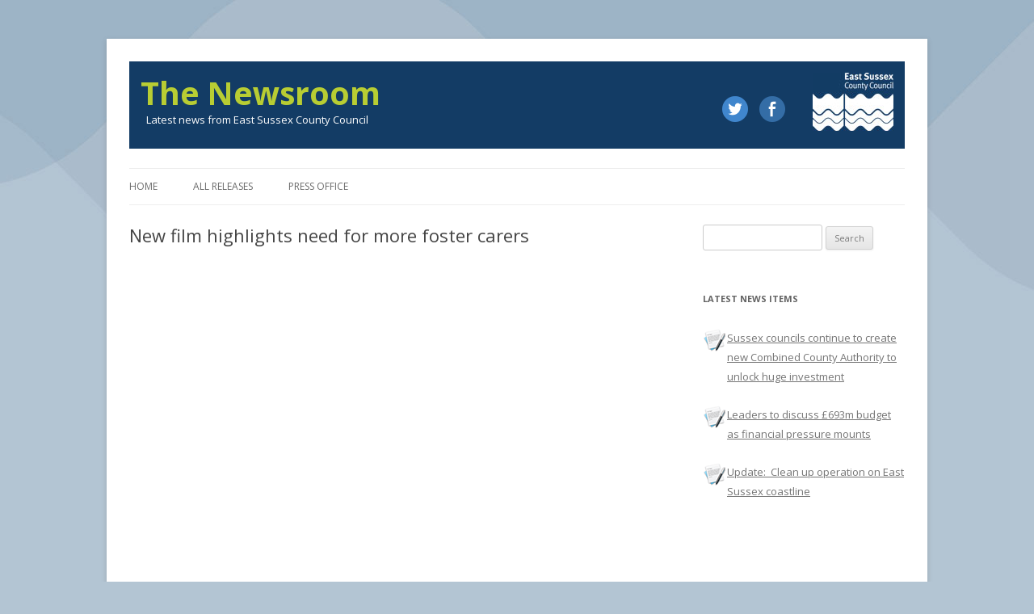

--- FILE ---
content_type: text/html; charset=UTF-8
request_url: https://news.eastsussex.gov.uk/2023/09/27/new-film-highlights-need-for-more-foster-carers-2/
body_size: 9886
content:
<!DOCTYPE html>
<!--[if IE 7]>
<html class="ie ie7" lang="en-US">
<![endif]-->
<!--[if IE 8]>
<html class="ie ie8" lang="en-US">
<![endif]-->
<!--[if !(IE 7) | !(IE 8)  ]><!-->
<html lang="en-US">
<!--<![endif]-->
<head>
<meta charset="UTF-8" />
<meta name="viewport" content="width=device-width, initial-scale=1.0">
<meta name="google-site-verification" content="5gKKQri2rzJNgQjapQfxPA6M323lz_17bNerLhZShSs" />
<meta property="og:url"           content="https://news.eastsussex.gov.uk" />
<meta property="og:title"         content="The Newsroom" />
<meta property="og:description"   content="Latest news from East Sussex County Council" />
<title>New film highlights need for more foster carers | The Newsroom</title>
<link rel="profile" href="http://gmpg.org/xfn/11" />
<link rel="pingback" href="https://news.eastsussex.gov.uk/xmlrpc.php" />
<!--[if lt IE 9]>
<script src="https://news.eastsussex.gov.uk/wp-content/themes/esccnewsroom/js/html5.js" type="text/javascript"></script>
<![endif]-->
<meta name='robots' content='max-image-preview:large' />
<link rel='dns-prefetch' href='//platform.linkedin.com' />
<link rel='dns-prefetch' href='//fonts.googleapis.com' />
<link rel='dns-prefetch' href='//stackpath.bootstrapcdn.com' />
<link rel="alternate" type="application/rss+xml" title="The Newsroom &raquo; Feed" href="https://news.eastsussex.gov.uk/feed/" />
<link rel="alternate" type="application/rss+xml" title="The Newsroom &raquo; Comments Feed" href="https://news.eastsussex.gov.uk/comments/feed/" />
<link rel="alternate" title="oEmbed (JSON)" type="application/json+oembed" href="https://news.eastsussex.gov.uk/wp-json/oembed/1.0/embed?url=https%3A%2F%2Fnews.eastsussex.gov.uk%2F2023%2F09%2F27%2Fnew-film-highlights-need-for-more-foster-carers-2%2F" />
<link rel="alternate" title="oEmbed (XML)" type="text/xml+oembed" href="https://news.eastsussex.gov.uk/wp-json/oembed/1.0/embed?url=https%3A%2F%2Fnews.eastsussex.gov.uk%2F2023%2F09%2F27%2Fnew-film-highlights-need-for-more-foster-carers-2%2F&#038;format=xml" />
<style id='wp-img-auto-sizes-contain-inline-css' type='text/css'>
img:is([sizes=auto i],[sizes^="auto," i]){contain-intrinsic-size:3000px 1500px}
/*# sourceURL=wp-img-auto-sizes-contain-inline-css */
</style>
<style id='wp-emoji-styles-inline-css' type='text/css'>

	img.wp-smiley, img.emoji {
		display: inline !important;
		border: none !important;
		box-shadow: none !important;
		height: 1em !important;
		width: 1em !important;
		margin: 0 0.07em !important;
		vertical-align: -0.1em !important;
		background: none !important;
		padding: 0 !important;
	}
/*# sourceURL=wp-emoji-styles-inline-css */
</style>
<style id='wp-block-library-inline-css' type='text/css'>
:root{--wp-block-synced-color:#7a00df;--wp-block-synced-color--rgb:122,0,223;--wp-bound-block-color:var(--wp-block-synced-color);--wp-editor-canvas-background:#ddd;--wp-admin-theme-color:#007cba;--wp-admin-theme-color--rgb:0,124,186;--wp-admin-theme-color-darker-10:#006ba1;--wp-admin-theme-color-darker-10--rgb:0,107,160.5;--wp-admin-theme-color-darker-20:#005a87;--wp-admin-theme-color-darker-20--rgb:0,90,135;--wp-admin-border-width-focus:2px}@media (min-resolution:192dpi){:root{--wp-admin-border-width-focus:1.5px}}.wp-element-button{cursor:pointer}:root .has-very-light-gray-background-color{background-color:#eee}:root .has-very-dark-gray-background-color{background-color:#313131}:root .has-very-light-gray-color{color:#eee}:root .has-very-dark-gray-color{color:#313131}:root .has-vivid-green-cyan-to-vivid-cyan-blue-gradient-background{background:linear-gradient(135deg,#00d084,#0693e3)}:root .has-purple-crush-gradient-background{background:linear-gradient(135deg,#34e2e4,#4721fb 50%,#ab1dfe)}:root .has-hazy-dawn-gradient-background{background:linear-gradient(135deg,#faaca8,#dad0ec)}:root .has-subdued-olive-gradient-background{background:linear-gradient(135deg,#fafae1,#67a671)}:root .has-atomic-cream-gradient-background{background:linear-gradient(135deg,#fdd79a,#004a59)}:root .has-nightshade-gradient-background{background:linear-gradient(135deg,#330968,#31cdcf)}:root .has-midnight-gradient-background{background:linear-gradient(135deg,#020381,#2874fc)}:root{--wp--preset--font-size--normal:16px;--wp--preset--font-size--huge:42px}.has-regular-font-size{font-size:1em}.has-larger-font-size{font-size:2.625em}.has-normal-font-size{font-size:var(--wp--preset--font-size--normal)}.has-huge-font-size{font-size:var(--wp--preset--font-size--huge)}.has-text-align-center{text-align:center}.has-text-align-left{text-align:left}.has-text-align-right{text-align:right}.has-fit-text{white-space:nowrap!important}#end-resizable-editor-section{display:none}.aligncenter{clear:both}.items-justified-left{justify-content:flex-start}.items-justified-center{justify-content:center}.items-justified-right{justify-content:flex-end}.items-justified-space-between{justify-content:space-between}.screen-reader-text{border:0;clip-path:inset(50%);height:1px;margin:-1px;overflow:hidden;padding:0;position:absolute;width:1px;word-wrap:normal!important}.screen-reader-text:focus{background-color:#ddd;clip-path:none;color:#444;display:block;font-size:1em;height:auto;left:5px;line-height:normal;padding:15px 23px 14px;text-decoration:none;top:5px;width:auto;z-index:100000}html :where(.has-border-color){border-style:solid}html :where([style*=border-top-color]){border-top-style:solid}html :where([style*=border-right-color]){border-right-style:solid}html :where([style*=border-bottom-color]){border-bottom-style:solid}html :where([style*=border-left-color]){border-left-style:solid}html :where([style*=border-width]){border-style:solid}html :where([style*=border-top-width]){border-top-style:solid}html :where([style*=border-right-width]){border-right-style:solid}html :where([style*=border-bottom-width]){border-bottom-style:solid}html :where([style*=border-left-width]){border-left-style:solid}html :where(img[class*=wp-image-]){height:auto;max-width:100%}:where(figure){margin:0 0 1em}html :where(.is-position-sticky){--wp-admin--admin-bar--position-offset:var(--wp-admin--admin-bar--height,0px)}@media screen and (max-width:600px){html :where(.is-position-sticky){--wp-admin--admin-bar--position-offset:0px}}

/*# sourceURL=wp-block-library-inline-css */
</style><style id='global-styles-inline-css' type='text/css'>
:root{--wp--preset--aspect-ratio--square: 1;--wp--preset--aspect-ratio--4-3: 4/3;--wp--preset--aspect-ratio--3-4: 3/4;--wp--preset--aspect-ratio--3-2: 3/2;--wp--preset--aspect-ratio--2-3: 2/3;--wp--preset--aspect-ratio--16-9: 16/9;--wp--preset--aspect-ratio--9-16: 9/16;--wp--preset--color--black: #000000;--wp--preset--color--cyan-bluish-gray: #abb8c3;--wp--preset--color--white: #ffffff;--wp--preset--color--pale-pink: #f78da7;--wp--preset--color--vivid-red: #cf2e2e;--wp--preset--color--luminous-vivid-orange: #ff6900;--wp--preset--color--luminous-vivid-amber: #fcb900;--wp--preset--color--light-green-cyan: #7bdcb5;--wp--preset--color--vivid-green-cyan: #00d084;--wp--preset--color--pale-cyan-blue: #8ed1fc;--wp--preset--color--vivid-cyan-blue: #0693e3;--wp--preset--color--vivid-purple: #9b51e0;--wp--preset--gradient--vivid-cyan-blue-to-vivid-purple: linear-gradient(135deg,rgb(6,147,227) 0%,rgb(155,81,224) 100%);--wp--preset--gradient--light-green-cyan-to-vivid-green-cyan: linear-gradient(135deg,rgb(122,220,180) 0%,rgb(0,208,130) 100%);--wp--preset--gradient--luminous-vivid-amber-to-luminous-vivid-orange: linear-gradient(135deg,rgb(252,185,0) 0%,rgb(255,105,0) 100%);--wp--preset--gradient--luminous-vivid-orange-to-vivid-red: linear-gradient(135deg,rgb(255,105,0) 0%,rgb(207,46,46) 100%);--wp--preset--gradient--very-light-gray-to-cyan-bluish-gray: linear-gradient(135deg,rgb(238,238,238) 0%,rgb(169,184,195) 100%);--wp--preset--gradient--cool-to-warm-spectrum: linear-gradient(135deg,rgb(74,234,220) 0%,rgb(151,120,209) 20%,rgb(207,42,186) 40%,rgb(238,44,130) 60%,rgb(251,105,98) 80%,rgb(254,248,76) 100%);--wp--preset--gradient--blush-light-purple: linear-gradient(135deg,rgb(255,206,236) 0%,rgb(152,150,240) 100%);--wp--preset--gradient--blush-bordeaux: linear-gradient(135deg,rgb(254,205,165) 0%,rgb(254,45,45) 50%,rgb(107,0,62) 100%);--wp--preset--gradient--luminous-dusk: linear-gradient(135deg,rgb(255,203,112) 0%,rgb(199,81,192) 50%,rgb(65,88,208) 100%);--wp--preset--gradient--pale-ocean: linear-gradient(135deg,rgb(255,245,203) 0%,rgb(182,227,212) 50%,rgb(51,167,181) 100%);--wp--preset--gradient--electric-grass: linear-gradient(135deg,rgb(202,248,128) 0%,rgb(113,206,126) 100%);--wp--preset--gradient--midnight: linear-gradient(135deg,rgb(2,3,129) 0%,rgb(40,116,252) 100%);--wp--preset--font-size--small: 13px;--wp--preset--font-size--medium: 20px;--wp--preset--font-size--large: 36px;--wp--preset--font-size--x-large: 42px;--wp--preset--spacing--20: 0.44rem;--wp--preset--spacing--30: 0.67rem;--wp--preset--spacing--40: 1rem;--wp--preset--spacing--50: 1.5rem;--wp--preset--spacing--60: 2.25rem;--wp--preset--spacing--70: 3.38rem;--wp--preset--spacing--80: 5.06rem;--wp--preset--shadow--natural: 6px 6px 9px rgba(0, 0, 0, 0.2);--wp--preset--shadow--deep: 12px 12px 50px rgba(0, 0, 0, 0.4);--wp--preset--shadow--sharp: 6px 6px 0px rgba(0, 0, 0, 0.2);--wp--preset--shadow--outlined: 6px 6px 0px -3px rgb(255, 255, 255), 6px 6px rgb(0, 0, 0);--wp--preset--shadow--crisp: 6px 6px 0px rgb(0, 0, 0);}:where(.is-layout-flex){gap: 0.5em;}:where(.is-layout-grid){gap: 0.5em;}body .is-layout-flex{display: flex;}.is-layout-flex{flex-wrap: wrap;align-items: center;}.is-layout-flex > :is(*, div){margin: 0;}body .is-layout-grid{display: grid;}.is-layout-grid > :is(*, div){margin: 0;}:where(.wp-block-columns.is-layout-flex){gap: 2em;}:where(.wp-block-columns.is-layout-grid){gap: 2em;}:where(.wp-block-post-template.is-layout-flex){gap: 1.25em;}:where(.wp-block-post-template.is-layout-grid){gap: 1.25em;}.has-black-color{color: var(--wp--preset--color--black) !important;}.has-cyan-bluish-gray-color{color: var(--wp--preset--color--cyan-bluish-gray) !important;}.has-white-color{color: var(--wp--preset--color--white) !important;}.has-pale-pink-color{color: var(--wp--preset--color--pale-pink) !important;}.has-vivid-red-color{color: var(--wp--preset--color--vivid-red) !important;}.has-luminous-vivid-orange-color{color: var(--wp--preset--color--luminous-vivid-orange) !important;}.has-luminous-vivid-amber-color{color: var(--wp--preset--color--luminous-vivid-amber) !important;}.has-light-green-cyan-color{color: var(--wp--preset--color--light-green-cyan) !important;}.has-vivid-green-cyan-color{color: var(--wp--preset--color--vivid-green-cyan) !important;}.has-pale-cyan-blue-color{color: var(--wp--preset--color--pale-cyan-blue) !important;}.has-vivid-cyan-blue-color{color: var(--wp--preset--color--vivid-cyan-blue) !important;}.has-vivid-purple-color{color: var(--wp--preset--color--vivid-purple) !important;}.has-black-background-color{background-color: var(--wp--preset--color--black) !important;}.has-cyan-bluish-gray-background-color{background-color: var(--wp--preset--color--cyan-bluish-gray) !important;}.has-white-background-color{background-color: var(--wp--preset--color--white) !important;}.has-pale-pink-background-color{background-color: var(--wp--preset--color--pale-pink) !important;}.has-vivid-red-background-color{background-color: var(--wp--preset--color--vivid-red) !important;}.has-luminous-vivid-orange-background-color{background-color: var(--wp--preset--color--luminous-vivid-orange) !important;}.has-luminous-vivid-amber-background-color{background-color: var(--wp--preset--color--luminous-vivid-amber) !important;}.has-light-green-cyan-background-color{background-color: var(--wp--preset--color--light-green-cyan) !important;}.has-vivid-green-cyan-background-color{background-color: var(--wp--preset--color--vivid-green-cyan) !important;}.has-pale-cyan-blue-background-color{background-color: var(--wp--preset--color--pale-cyan-blue) !important;}.has-vivid-cyan-blue-background-color{background-color: var(--wp--preset--color--vivid-cyan-blue) !important;}.has-vivid-purple-background-color{background-color: var(--wp--preset--color--vivid-purple) !important;}.has-black-border-color{border-color: var(--wp--preset--color--black) !important;}.has-cyan-bluish-gray-border-color{border-color: var(--wp--preset--color--cyan-bluish-gray) !important;}.has-white-border-color{border-color: var(--wp--preset--color--white) !important;}.has-pale-pink-border-color{border-color: var(--wp--preset--color--pale-pink) !important;}.has-vivid-red-border-color{border-color: var(--wp--preset--color--vivid-red) !important;}.has-luminous-vivid-orange-border-color{border-color: var(--wp--preset--color--luminous-vivid-orange) !important;}.has-luminous-vivid-amber-border-color{border-color: var(--wp--preset--color--luminous-vivid-amber) !important;}.has-light-green-cyan-border-color{border-color: var(--wp--preset--color--light-green-cyan) !important;}.has-vivid-green-cyan-border-color{border-color: var(--wp--preset--color--vivid-green-cyan) !important;}.has-pale-cyan-blue-border-color{border-color: var(--wp--preset--color--pale-cyan-blue) !important;}.has-vivid-cyan-blue-border-color{border-color: var(--wp--preset--color--vivid-cyan-blue) !important;}.has-vivid-purple-border-color{border-color: var(--wp--preset--color--vivid-purple) !important;}.has-vivid-cyan-blue-to-vivid-purple-gradient-background{background: var(--wp--preset--gradient--vivid-cyan-blue-to-vivid-purple) !important;}.has-light-green-cyan-to-vivid-green-cyan-gradient-background{background: var(--wp--preset--gradient--light-green-cyan-to-vivid-green-cyan) !important;}.has-luminous-vivid-amber-to-luminous-vivid-orange-gradient-background{background: var(--wp--preset--gradient--luminous-vivid-amber-to-luminous-vivid-orange) !important;}.has-luminous-vivid-orange-to-vivid-red-gradient-background{background: var(--wp--preset--gradient--luminous-vivid-orange-to-vivid-red) !important;}.has-very-light-gray-to-cyan-bluish-gray-gradient-background{background: var(--wp--preset--gradient--very-light-gray-to-cyan-bluish-gray) !important;}.has-cool-to-warm-spectrum-gradient-background{background: var(--wp--preset--gradient--cool-to-warm-spectrum) !important;}.has-blush-light-purple-gradient-background{background: var(--wp--preset--gradient--blush-light-purple) !important;}.has-blush-bordeaux-gradient-background{background: var(--wp--preset--gradient--blush-bordeaux) !important;}.has-luminous-dusk-gradient-background{background: var(--wp--preset--gradient--luminous-dusk) !important;}.has-pale-ocean-gradient-background{background: var(--wp--preset--gradient--pale-ocean) !important;}.has-electric-grass-gradient-background{background: var(--wp--preset--gradient--electric-grass) !important;}.has-midnight-gradient-background{background: var(--wp--preset--gradient--midnight) !important;}.has-small-font-size{font-size: var(--wp--preset--font-size--small) !important;}.has-medium-font-size{font-size: var(--wp--preset--font-size--medium) !important;}.has-large-font-size{font-size: var(--wp--preset--font-size--large) !important;}.has-x-large-font-size{font-size: var(--wp--preset--font-size--x-large) !important;}
/*# sourceURL=global-styles-inline-css */
</style>

<style id='classic-theme-styles-inline-css' type='text/css'>
/*! This file is auto-generated */
.wp-block-button__link{color:#fff;background-color:#32373c;border-radius:9999px;box-shadow:none;text-decoration:none;padding:calc(.667em + 2px) calc(1.333em + 2px);font-size:1.125em}.wp-block-file__button{background:#32373c;color:#fff;text-decoration:none}
/*# sourceURL=/wp-includes/css/classic-themes.min.css */
</style>
<link rel='stylesheet' id='contact-form-7-css' href='https://news.eastsussex.gov.uk/wp-content/plugins/contact-form-7/includes/css/styles.css?ver=6.1.4' type='text/css' media='all' />
<link rel='stylesheet' id='twentytwelve-fonts-css' href='https://fonts.googleapis.com/css?family=Open+Sans:400italic,700italic,400,700&#038;subset=latin,latin-ext' type='text/css' media='all' />
<link rel='stylesheet' id='twentytwelve-style-css' href='https://news.eastsussex.gov.uk/wp-content/themes/esccnewsroom/style.css?ver=6.9' type='text/css' media='all' />
<link rel='stylesheet' id='font-awesome-css' href='https://stackpath.bootstrapcdn.com/font-awesome/4.7.0/css/font-awesome.min.css?ver=6.9' type='text/css' media='all' />
<script type="text/javascript" src="https://news.eastsussex.gov.uk/wp-includes/js/jquery/jquery.min.js?ver=3.7.1" id="jquery-core-js"></script>
<script type="text/javascript" src="https://news.eastsussex.gov.uk/wp-includes/js/jquery/jquery-migrate.min.js?ver=3.4.1" id="jquery-migrate-js"></script>
<script type="text/javascript" src="https://news.eastsussex.gov.uk/wp-content/plugins/destos-wp-Content-Accordion-b69a31a/js/accordion.js?ver=0.1" id="PF_Content_Accordion_JS-js"></script>
<script type="text/javascript" src="https://platform.linkedin.com/in.js?ver=6.9" id="linkedinsdk-js"></script>
<link rel="EditURI" type="application/rsd+xml" title="RSD" href="https://news.eastsussex.gov.uk/xmlrpc.php?rsd" />
<meta name="generator" content="WordPress 6.9" />
<link rel="canonical" href="https://news.eastsussex.gov.uk/2023/09/27/new-film-highlights-need-for-more-foster-carers-2/" />
<link rel='shortlink' href='https://news.eastsussex.gov.uk/?p=7146' />
	<!-- Matomo -->
	<script>
		var _paq = window._paq = window._paq || [];
		/* tracker methods like "setCustomDimension" should be called before "trackPageView" */
		_paq.push(["setDoNotTrack", true]);
		_paq.push(["disableCookies"]);
		_paq.push(['trackPageView']);
		_paq.push(['enableLinkTracking']);
		(function() {
		var u="https://matomo.eastsussex.gov.uk/";
		_paq.push(['setTrackerUrl', u+'matomo.php']);
		_paq.push(['setSiteId', '7']);
		var d=document, g=d.createElement('script'), s=d.getElementsByTagName('script')[0];
		g.async=true; g.src=u+'matomo.js'; s.parentNode.insertBefore(g,s);
		})();
	</script>
	<!-- End Matomo Code -->
</head>

<body class="wp-singular post-template-default single single-post postid-7146 single-format-standard wp-theme-esccnewsroom custom-font-enabled">
	
<div id="page" class="hfeed site">
	<header id="masthead" class="site-header" role="banner">
		<div class="head">
			<a class="escc" href="https://www.eastsussex.gov.uk/"><img class="logo" src="/wp-content/themes/esccnewsroom/img/escc.jpg" alt="East Sussex County Council Logo" /></a>
			 <div class="social">
  <a href="https://twitter.com/EastSussexCC"><img  src="/wp-content/themes/esccnewsroom/img/twitter.png"></a>
  <a href="https://www.facebook.com/eastsussexcc"><img  src="/wp-content/themes/esccnewsroom/img/facebook.png"></a>
  </div>
			<h1 class="site-title"><a href="https://news.eastsussex.gov.uk/" title="The Newsroom" rel="home">The Newsroom</a></h1>
			<h2 class="site-description">Latest news from East Sussex County Council</h2>
		</div>
		

		
	</header><!-- #masthead -->
	<nav id="site-navigation" class="main-navigation" role="navigation">
			<h3 class="menu-toggle">Menu</h3>
			<a class="assistive-text" href="#content" title="Skip to content">Skip to content</a>
			<div class="menu-global-container"><ul id="menu-global" class="nav-menu"><li id="menu-item-196" class="menu-item menu-item-type-custom menu-item-object-custom menu-item-home menu-item-196"><a href="https://news.eastsussex.gov.uk/">Home</a></li>
<li id="menu-item-193" class="menu-item menu-item-type-post_type menu-item-object-page menu-item-has-children menu-item-193"><a href="https://news.eastsussex.gov.uk/all-releases/">All releases</a>
<ul class="sub-menu">
	<li id="menu-item-3400" class="menu-item menu-item-type-custom menu-item-object-custom menu-item-3400"><a href="https://news.eastsussex.gov.uk/2016/">News from 2016</a></li>
	<li id="menu-item-3399" class="menu-item menu-item-type-custom menu-item-object-custom menu-item-3399"><a href="https://news.eastsussex.gov.uk/2015/">News from 2015</a></li>
	<li id="menu-item-3398" class="menu-item menu-item-type-custom menu-item-object-custom menu-item-3398"><a href="https://news.eastsussex.gov.uk/2014/">News from 2014</a></li>
	<li id="menu-item-655" class="menu-item menu-item-type-custom menu-item-object-custom menu-item-655"><a href="https://news.eastsussex.gov.uk/2013/">News from 2013</a></li>
	<li id="menu-item-656" class="menu-item menu-item-type-custom menu-item-object-custom menu-item-656"><a href="https://news.eastsussex.gov.uk/2012/">News from 2012</a></li>
</ul>
</li>
<li id="menu-item-195" class="menu-item menu-item-type-post_type menu-item-object-page menu-item-195"><a href="https://news.eastsussex.gov.uk/press-office/">Press office</a></li>
</ul></div>		</nav><!-- #site-navigation -->

	<div id="main" class="wrapper">

	<div id="primary" class="site-content">
		<div id="content" role="main">

			
				
	<article  class="post-7146 post type-post status-publish format-standard hentry category-childrens-services category-young-people">
				<header class="entry-header">
			
						<h1 class="entry-title">New film highlights need for more foster carers</h1>
											</header><!-- .entry-header -->

				<div class="entry-content">
			<p><iframe title="Any of us can foster a child" width="625" height="469" src="https://www.youtube.com/embed/6-jgPWzFCFo?feature=oembed" frameborder="0" allow="accelerometer; autoplay; clipboard-write; encrypted-media; gyroscope; picture-in-picture; web-share" referrerpolicy="strict-origin-when-cross-origin" allowfullscreen></iframe></p>
<p>A POWERFUL new film released today will highlight the difference fostering can make.</p>
<p>‘Any Of Us’ is the sixth film produced by a growing partnership of councils and children’s trusts to promote local authority fostering. <span id="more-7146"></span></p>
<p>The film follows three people from different walks of life who deal with everyday situations and realise that they have the skills to become a foster carer and make a difference.</p>
<p>The project is the largest public sector fostering film collaboration to date, with over 80 participants including East Sussex County Council.</p>
<p>Cllr Bob Bowdler, the lead member for children and families, said: “Foster carers can make a huge difference and change lives by providing children and young people with a safe place to live and setting positive examples of parenting and relationships.</p>
<p>“Sadly, there are always children in need of care &#8211; more than the number of carers available, and projects like this are vital in raising awareness.  I would encourage any resident able to offer a place in their lives to a child in need to contact our fostering team and find out more about becoming a foster carer.”</p>
<p>The film, produced by Reel TwentyFive and project managed by CAN Digital, will be officially launched today (September 26).</p>
<p>Project Director, Rachel Brown said: “Whilst there is always a core message about the difference fostering makes within our films, ‘Any Of Us’ has been more ambitious in telling three different stories from diverse foster carers, based around them sharing their experiences with people considering fostering.</p>
<p>“We hope that this will mean that the film and its messaging will appeal to as wider audience as possible and encourage people to foster for their local authority.</p>
<p>“Fostering directly with your council or children’s trust means that you can support your local community by working a with a fostering service that is dedicated to supporting local children and young people who need a nurturing, safe fostering home.”</p>
<p>Help and advice is available to East Sussex County Council foster carers, day or night and every foster carer has a dedicated social worker who is locally based in East Sussex. In addition, a 24-hour telephone helpline is available, seven days a week.</p>
<p>For more information on fostering with East Sussex County Council and to view the film ‘Any of Us’ visit our <a href="https://eastsussex.gov.uk/AnyOfUs">website</a></p>
<p>&nbsp;</p>
<p>Ends</p>
					</div><!-- .entry-content -->
		
		<footer class="entry-meta">
			This entry was posted in <a href="https://news.eastsussex.gov.uk/category/childrens-services/" rel="category tag">Children's Services</a>, <a href="https://news.eastsussex.gov.uk/category/young-people/" rel="category tag">Young people</a> on <a href="https://news.eastsussex.gov.uk/2023/09/27/new-film-highlights-need-for-more-foster-carers-2/" title="12:38 pm" rel="bookmark"><time class="entry-date" datetime="2023-09-27T12:38:14+01:00">September 27, 2023</time></a><span class="by-author"> by <span class="author vcard"><a class="url fn n" href="https://news.eastsussex.gov.uk/author/karenb/" title="View all posts by karenb" rel="author">karenb</a></span></span>.								</footer><!-- .entry-meta -->
	</article><!-- #post -->
				
				
<div class="share-wrapper">

    <div class='fb-share-button' data-href='https://sample.com//tutor.php?id=562385671a6ea' layout='button'>
        <div class='fb fb-share-button' data-href='https://sample.com//tutor.php?id=562385671a6ea' layout='button'>
            <i style="font-size: 13px;margin-right: 2px" class="fa fa-facebook-square"></i>
                <a id="facebook-share" onClick="_gaq.push(['_trackSocial', 'Facebook', 'Share', 'https://news.eastsussex.gov.uk/2023/09/27/new-film-highlights-need-for-more-foster-carers-2/']);" href="https://www.facebook.com/sharer/sharer.php?u=https://news.eastsussex.gov.uk/2023/09/27/new-film-highlights-need-for-more-foster-carers-2/" target="_blank">Share</a>
        </div>
    </div>

    <a id="twitter-share" class="twitter-share-button" onClick="_gaq.push(['_trackSocial', 'twitter', 'tweet', https://news.eastsussex.gov.uk/2023/09/27/new-film-highlights-need-for-more-foster-carers-2/]);return false;" data-lang="en">Tweet</a>
        <script type="text/javascript" charset="utf-8">
        window.twttr = (function (d,s,id) {
            var t, js, fjs = d.getElementsByTagName(s)[0];
            if (d.getElementById(id)) return; js=d.createElement(s); js.id=id;
            js.src="//platform.twitter.com/widgets.js"; fjs.parentNode.insertBefore(js, fjs);
            return window.twttr || (t = { _e: [], ready: function(f){ t._e.push(f) } });
        }(document, "script", "twitter-wjs"));
    </script>

    <span>
        <a class="social-share-btn" onClick="_gaq.push(['_trackSocial', 'LinkedIn', 'Share', 'https://news.eastsussex.gov.uk/2023/09/27/new-film-highlights-need-for-more-foster-carers-2/']);">
            <script type="IN/Share" data-url="https://news.eastsussex.gov.uk/2023/09/27/new-film-highlights-need-for-more-foster-carers-2/"></script>
        </a>
    </span>

</div>

				
				<nav class="nav-single">
					<h3 class="assistive-text">Post navigation</h3>
					<span class="nav-previous"><a href="https://news.eastsussex.gov.uk/2023/09/26/app-and-online-platform-to-boost-volunteering-in-east-sussex/" rel="prev"><span class="meta-nav">&larr;</span> App and online platform to boost volunteering</a></span>
					<span class="nav-next"><a href="https://news.eastsussex.gov.uk/2023/09/28/apprentices-invited-to-graduation-ceremony/" rel="next">Apprentices invited to graduation ceremony <span class="meta-nav">&rarr;</span></a></span>
				</nav><!-- .nav-single -->

				
<div id="comments" class="comments-area">

	
	
	
</div><!-- #comments .comments-area -->
			
		</div><!-- #content -->
		
	</div><!-- #primary -->


			<div class="widget-area" role="complementary">
			<aside id="search-2" class="widget widget_search"><form role="search" method="get" id="searchform" class="searchform" action="https://news.eastsussex.gov.uk/">
				<div>
					<label class="screen-reader-text" for="s">Search for:</label>
					<input type="text" value="" name="s" id="s" />
					<input type="submit" id="searchsubmit" value="Search" />
				</div>
			</form></aside><aside id="dpe_fp_widget-3" class="widget widget_dpe_fp_widget"><h3 class="widget-title">Latest news items</h3>	<ul class="dpe-flexible-posts">
			<li id="post-8049" class="post-8049 post type-post status-publish format-standard hentry category-governance-services">
			<a href="https://news.eastsussex.gov.uk/2026/01/23/sussex-councils-continue-to-create-new-combined-county-authority-to-unlock-huge-investment/">
								<div class="title">Sussex councils continue to create new Combined County Authority to unlock huge investment</div>
			</a>
		</li>
			<li id="post-8045" class="post-8045 post type-post status-publish format-standard hentry category-featured category-governance-services">
			<a href="https://news.eastsussex.gov.uk/2026/01/19/leaders-to-discuss-693m-budget-as-financial-pressure-mounts/">
								<div class="title">Leaders to discuss £693m budget as financial pressure mounts</div>
			</a>
		</li>
			<li id="post-8036" class="post-8036 post type-post status-publish format-standard hentry category-transport-and-environment">
			<a href="https://news.eastsussex.gov.uk/2026/01/15/update-clean-up-operation-on-east-sussex-coastline/">
								<div class="title">Update:  Clean up operation on East Sussex coastline</div>
			</a>
		</li>
		</ul><!-- .dpe-flexible-posts -->
</aside>		</div><!-- #secondary -->
		</div><!-- #main .wrapper -->
	<footer id="colophon" role="contentinfo">
		<div class="site-info">

			<ul class="footer-menu">
			<li><a href="/">Home</a></li>
				<li><a href="/all-releases/">All releases</a></li>
				<li><a href="/press-office/">Press Office</a></li>
			</ul>
		</div><!-- .site-info -->
	</footer><!-- #colophon -->
</div><!-- #page -->
<script src="/wp-content/themes/esccnewsroom/js/modernizr.custom.08906.js"></script>
<script src="/wp-content/themes/esccnewsroom/js/Escc.Statistics.js"></script>
<script src="/wp-content/themes/esccnewsroom/js/analytics.js"></script>
<!-- Matomo -->
<noscript><p><img src="https://matomo.eastsussex.gov.uk/matomo.php?idsite=7&rec=1" style="border:0;" alt="" /></p></noscript>
<!-- End Matomo Code -->



<script type="speculationrules">
{"prefetch":[{"source":"document","where":{"and":[{"href_matches":"/*"},{"not":{"href_matches":["/wp-*.php","/wp-admin/*","/wp-content/uploads/sites/4/*","/wp-content/*","/wp-content/plugins/*","/wp-content/themes/esccnewsroom/*","/*\\?(.+)"]}},{"not":{"selector_matches":"a[rel~=\"nofollow\"]"}},{"not":{"selector_matches":".no-prefetch, .no-prefetch a"}}]},"eagerness":"conservative"}]}
</script>
<script type="text/javascript" src="https://news.eastsussex.gov.uk/wp-includes/js/dist/hooks.min.js?ver=dd5603f07f9220ed27f1" id="wp-hooks-js"></script>
<script type="text/javascript" src="https://news.eastsussex.gov.uk/wp-includes/js/dist/i18n.min.js?ver=c26c3dc7bed366793375" id="wp-i18n-js"></script>
<script type="text/javascript" id="wp-i18n-js-after">
/* <![CDATA[ */
wp.i18n.setLocaleData( { 'text direction\u0004ltr': [ 'ltr' ] } );
wp.i18n.setLocaleData( { 'text direction\u0004ltr': [ 'ltr' ] } );
//# sourceURL=wp-i18n-js-after
/* ]]> */
</script>
<script type="text/javascript" src="https://news.eastsussex.gov.uk/wp-content/plugins/contact-form-7/includes/swv/js/index.js?ver=6.1.4" id="swv-js"></script>
<script type="text/javascript" id="contact-form-7-js-before">
/* <![CDATA[ */
var wpcf7 = {
    "api": {
        "root": "https:\/\/news.eastsussex.gov.uk\/wp-json\/",
        "namespace": "contact-form-7\/v1"
    }
};
//# sourceURL=contact-form-7-js-before
/* ]]> */
</script>
<script type="text/javascript" src="https://news.eastsussex.gov.uk/wp-content/plugins/contact-form-7/includes/js/index.js?ver=6.1.4" id="contact-form-7-js"></script>
<script type="text/javascript" src="https://news.eastsussex.gov.uk/wp-content/themes/esccnewsroom/js/navigation.js?ver=1.0" id="twentytwelve-navigation-js"></script>
<script id="wp-emoji-settings" type="application/json">
{"baseUrl":"https://s.w.org/images/core/emoji/17.0.2/72x72/","ext":".png","svgUrl":"https://s.w.org/images/core/emoji/17.0.2/svg/","svgExt":".svg","source":{"concatemoji":"https://news.eastsussex.gov.uk/wp-includes/js/wp-emoji-release.min.js?ver=6.9"}}
</script>
<script type="module">
/* <![CDATA[ */
/*! This file is auto-generated */
const a=JSON.parse(document.getElementById("wp-emoji-settings").textContent),o=(window._wpemojiSettings=a,"wpEmojiSettingsSupports"),s=["flag","emoji"];function i(e){try{var t={supportTests:e,timestamp:(new Date).valueOf()};sessionStorage.setItem(o,JSON.stringify(t))}catch(e){}}function c(e,t,n){e.clearRect(0,0,e.canvas.width,e.canvas.height),e.fillText(t,0,0);t=new Uint32Array(e.getImageData(0,0,e.canvas.width,e.canvas.height).data);e.clearRect(0,0,e.canvas.width,e.canvas.height),e.fillText(n,0,0);const a=new Uint32Array(e.getImageData(0,0,e.canvas.width,e.canvas.height).data);return t.every((e,t)=>e===a[t])}function p(e,t){e.clearRect(0,0,e.canvas.width,e.canvas.height),e.fillText(t,0,0);var n=e.getImageData(16,16,1,1);for(let e=0;e<n.data.length;e++)if(0!==n.data[e])return!1;return!0}function u(e,t,n,a){switch(t){case"flag":return n(e,"\ud83c\udff3\ufe0f\u200d\u26a7\ufe0f","\ud83c\udff3\ufe0f\u200b\u26a7\ufe0f")?!1:!n(e,"\ud83c\udde8\ud83c\uddf6","\ud83c\udde8\u200b\ud83c\uddf6")&&!n(e,"\ud83c\udff4\udb40\udc67\udb40\udc62\udb40\udc65\udb40\udc6e\udb40\udc67\udb40\udc7f","\ud83c\udff4\u200b\udb40\udc67\u200b\udb40\udc62\u200b\udb40\udc65\u200b\udb40\udc6e\u200b\udb40\udc67\u200b\udb40\udc7f");case"emoji":return!a(e,"\ud83e\u1fac8")}return!1}function f(e,t,n,a){let r;const o=(r="undefined"!=typeof WorkerGlobalScope&&self instanceof WorkerGlobalScope?new OffscreenCanvas(300,150):document.createElement("canvas")).getContext("2d",{willReadFrequently:!0}),s=(o.textBaseline="top",o.font="600 32px Arial",{});return e.forEach(e=>{s[e]=t(o,e,n,a)}),s}function r(e){var t=document.createElement("script");t.src=e,t.defer=!0,document.head.appendChild(t)}a.supports={everything:!0,everythingExceptFlag:!0},new Promise(t=>{let n=function(){try{var e=JSON.parse(sessionStorage.getItem(o));if("object"==typeof e&&"number"==typeof e.timestamp&&(new Date).valueOf()<e.timestamp+604800&&"object"==typeof e.supportTests)return e.supportTests}catch(e){}return null}();if(!n){if("undefined"!=typeof Worker&&"undefined"!=typeof OffscreenCanvas&&"undefined"!=typeof URL&&URL.createObjectURL&&"undefined"!=typeof Blob)try{var e="postMessage("+f.toString()+"("+[JSON.stringify(s),u.toString(),c.toString(),p.toString()].join(",")+"));",a=new Blob([e],{type:"text/javascript"});const r=new Worker(URL.createObjectURL(a),{name:"wpTestEmojiSupports"});return void(r.onmessage=e=>{i(n=e.data),r.terminate(),t(n)})}catch(e){}i(n=f(s,u,c,p))}t(n)}).then(e=>{for(const n in e)a.supports[n]=e[n],a.supports.everything=a.supports.everything&&a.supports[n],"flag"!==n&&(a.supports.everythingExceptFlag=a.supports.everythingExceptFlag&&a.supports[n]);var t;a.supports.everythingExceptFlag=a.supports.everythingExceptFlag&&!a.supports.flag,a.supports.everything||((t=a.source||{}).concatemoji?r(t.concatemoji):t.wpemoji&&t.twemoji&&(r(t.twemoji),r(t.wpemoji)))});
//# sourceURL=https://news.eastsussex.gov.uk/wp-includes/js/wp-emoji-loader.min.js
/* ]]> */
</script>
</body>
</html>
